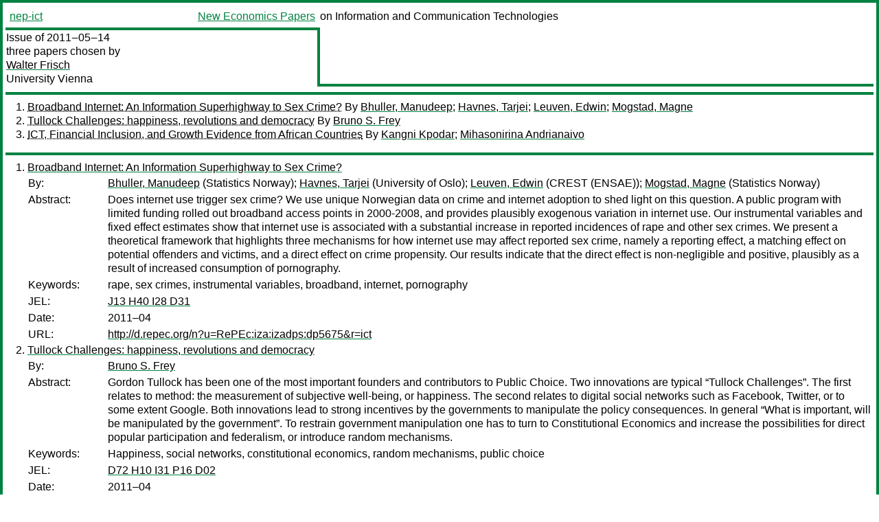

--- FILE ---
content_type: text/html
request_url: https://nep.repec.org/nep-ict/2011-05-14
body_size: 3388
content:
<!DOCTYPE html PUBLIC "-//W3C//DTD XHTML 1.0 Strict//EN" "http://www.w3.org/TR/xhtml1/DTD/xhtml1-strict.dtd">
<html xmlns="http://www.w3.org/1999/xhtml" lang="en-us" xml:lang="en-us">
<head>
<title>nep-ict 2011-05-14 papers</title>
<meta http-equiv="Content-type" content="text/html; charset=utf-8" />
<meta name="viewport" content="width=device-width, initial-scale=1.0, maximum-scale=1" />
<meta name="format-detection" content="telephone=no" />
<link rel="stylesheet" title="default" type="text/css" href="/css" />
</head>
<body>
<table id="riban_left_table">
<tr>
<td class="riban">
<table id="riban_left_table">
<tr>
<td align="left" width="50%" valign="middle">
<a class="intlink" id="report_link_in_riban_table" href="http://nep.repec.org/nep-ict.html">nep-ict</a></td>
<td align="right" valign="middle" width="50%" id="issue_service_name_td">
<a class="intlink" id="service_link_in_riban_table" href="http://nep.repec.org/">New Economics Papers</a>
</td>
</tr>
</table>
</td>
<td class="riban" width="64%"> on Information and Communication Technologies</td></tr></table>

<table width="100%" id="snake_table">
<tr>
<td id="edition_column" width="36%">
<div>Issue of 2011‒05‒14<br />
three papers chosen by<br />
<a class="trout" href="http://econpapers.repec.org/RAS/pfr70.htm">Walter Frisch</a><br />
<a class="extlink" href="">University Vienna</a><br />
</div>
</td>
<td id="repad_cell" width="64%"></td></tr></table>
<hr />

<ol class="liblo_ol">
<li class="liblo_li">
<a target="_blank" class="indoc" href="#p1">Broadband Internet: An Information Superhighway to Sex Crime?</a> By 
<a target="_blank" class="trout" href="http://econpapers.repec.org/scripts/search.pf?aus=Bhuller, Manudeep">Bhuller, Manudeep</a>; 
<a target="_blank" class="trout" href="http://econpapers.repec.org/scripts/search.pf?aus=Havnes, Tarjei">Havnes, Tarjei</a>; 
<a target="_blank" class="trout" href="http://econpapers.repec.org/scripts/search.pf?aus=Leuven, Edwin">Leuven, Edwin</a>; 
<a target="_blank" class="trout" href="http://econpapers.repec.org/scripts/search.pf?aus=Mogstad, Magne">Mogstad, Magne</a></li>
<li class="liblo_li">
<a target="_blank" class="indoc" href="#p2">Tullock Challenges: happiness, revolutions and democracy</a> By 
<a target="_blank" class="trout" href="http://econpapers.repec.org/scripts/search.pf?aus=Bruno S. Frey">Bruno S. Frey</a></li>
<li class="liblo_li">
<a target="_blank" class="indoc" href="#p3">ICT, Financial Inclusion, and Growth Evidence from African Countries</a> By 
<a target="_blank" class="trout" href="http://econpapers.repec.org/scripts/search.pf?aus=Kangni Kpodar">Kangni Kpodar</a>; 
<a target="_blank" class="trout" href="http://econpapers.repec.org/scripts/search.pf?aus=Mihasonirina Andrianaivo">Mihasonirina Andrianaivo</a></li></ol>
<hr />
<ol class="coblo_ol">

<li class="coblo_li">
<div id="p1">
<a target="_blank" class="trout" href="http://econpapers.repec.org/RePEc:iza:izadps:dp5675">Broadband Internet: An Information Superhighway to Sex Crime?</a></div>
<table class="basit">
<tr>
<td style="width: 7em" class="fina">By:</td>
<td class="fiva">
<a target="_blank" class="trout" href="http://econpapers.repec.org/scripts/search.pf?aus=Bhuller, Manudeep">Bhuller, Manudeep</a> (Statistics Norway); 
<a target="_blank" class="trout" href="http://econpapers.repec.org/scripts/search.pf?aus=Havnes, Tarjei">Havnes, Tarjei</a> (University of Oslo); 
<a target="_blank" class="trout" href="http://econpapers.repec.org/scripts/search.pf?aus=Leuven, Edwin">Leuven, Edwin</a> (CREST (ENSAE)); 
<a target="_blank" class="trout" href="http://econpapers.repec.org/scripts/search.pf?aus=Mogstad, Magne">Mogstad, Magne</a> (Statistics Norway)</td></tr>
<tr>
<td style="width: 7em" class="fina">Abstract:</td>
<td class="fiva">Does internet use trigger sex crime? We use unique Norwegian data on crime and 
internet adoption to shed light on this question. A public program with 
limited funding rolled out broadband access points in 2000-2008, and provides 
plausibly exogenous variation in internet use. Our instrumental variables and 
fixed effect estimates show that internet use is associated with a substantial 
increase in reported incidences of rape and other sex crimes. We present a 
theoretical framework that highlights three mechanisms for how internet use 
may affect reported sex crime, namely a reporting effect, a matching effect on 
potential offenders and victims, and a direct effect on crime propensity. Our 
results indicate that the direct effect is non-negligible and positive, 
plausibly as a result of increased consumption of pornography.</td></tr>
<tr>
<td style="width: 7em" class="fina">Keywords:</td>
<td class="fiva">rape, sex crimes, instrumental variables, broadband, internet, pornography</td></tr>
<tr>
<td style="width: 7em" class="fina">JEL:</td>
<td class="fiva">
<a target="_blank" class="trout" href="http://econpapers.repec.org/scripts/search.pf?jel=J13 H40 I28 D31">J13 H40 I28 D31</a></td></tr>
<tr>
<td style="width: 7em" class="fina">Date:</td>
<td class="fiva">2011–04</td></tr>
<tr>
<td style="width: 7em" class="fina">URL:</td>
<td class="fiva"><a target="_blank" class="trout" href="http://d.repec.org/n?u=RePEc:iza:izadps:dp5675&amp;r=ict">http://d.repec.org/n?u=RePEc:iza:izadps:dp5675&amp;r=ict</a></td></tr></table></li>

<li class="coblo_li">
<div id="p2">
<a target="_blank" class="trout" href="http://econpapers.repec.org/RePEc:zur:econwp:015">Tullock Challenges: happiness, revolutions and democracy</a></div>
<table class="basit">
<tr>
<td style="width: 7em" class="fina">By:</td>
<td class="fiva">
<a target="_blank" class="trout" href="http://econpapers.repec.org/scripts/search.pf?aus=Bruno S. Frey">Bruno S. Frey</a></td></tr>
<tr>
<td style="width: 7em" class="fina">Abstract:</td>
<td class="fiva">Gordon Tullock has been one of the most important founders and contributors to 
Public Choice. Two innovations are typical “Tullock Challenges”. The first 
relates to method: the measurement of subjective well-being, or happiness. The 
second relates to digital social networks such as Facebook, Twitter, or to 
some extent Google. Both innovations lead to strong incentives by the 
governments to manipulate the policy consequences. In general “What is 
important, will be manipulated by the government”. To restrain government 
manipulation one has to turn to Constitutional Economics and increase the 
possibilities for direct popular participation and federalism, or introduce 
random mechanisms.</td></tr>
<tr>
<td style="width: 7em" class="fina">Keywords:</td>
<td class="fiva">Happiness, social networks, constitutional economics, random mechanisms, public choice</td></tr>
<tr>
<td style="width: 7em" class="fina">JEL:</td>
<td class="fiva">
<a target="_blank" class="trout" href="http://econpapers.repec.org/scripts/search.pf?jel=D72 H10 I31 P16 D02">D72 H10 I31 P16 D02</a></td></tr>
<tr>
<td style="width: 7em" class="fina">Date:</td>
<td class="fiva">2011–04</td></tr>
<tr>
<td style="width: 7em" class="fina">URL:</td>
<td class="fiva"><a target="_blank" class="trout" href="http://d.repec.org/n?u=RePEc:zur:econwp:015&amp;r=ict">http://d.repec.org/n?u=RePEc:zur:econwp:015&amp;r=ict</a></td></tr></table></li>

<li class="coblo_li">
<div id="p3">
<a target="_blank" class="trout" href="http://econpapers.repec.org/RePEc:imf:imfwpa:11/73">ICT, Financial Inclusion, and Growth Evidence from African Countries</a></div>
<table class="basit">
<tr>
<td style="width: 7em" class="fina">By:</td>
<td class="fiva">
<a target="_blank" class="trout" href="http://econpapers.repec.org/scripts/search.pf?aus=Kangni Kpodar">Kangni Kpodar</a>; 
<a target="_blank" class="trout" href="http://econpapers.repec.org/scripts/search.pf?aus=Mihasonirina Andrianaivo">Mihasonirina Andrianaivo</a></td></tr>
<tr>
<td style="width: 7em" class="fina">Abstract:</td>
<td class="fiva">This paper studies the impact of information and communication technologies 
(ICT), especially mobile phone rollout, on economic growth in a sample of 
African countries from 1988 to 2007. Further, we investigate whether financial 
inclusion is one of the channels through which mobile phone development 
influences economic growth. In estimating the impact of ICT on economic 
growth, we use a wide range of ICT indicators, including mobile and fixed 
telephone penetration rates and the cost of local calls. We address any 
endogeneity issues by using the System Generalized Method of Moment (GMM) 
estimator. Financial inclusion is captured by variables measuring access to 
financial services, such as the number of deposits or loans per head, compiled 
by Beck, Demirguc-Kunt, and Martinez Peria (2007) and the Consultative Group 
to Assist the Poor (CGAP, 2009). The results confirm that ICT, including 
mobile phone development, contribute significantly to economic growth in 
African countries. Part of the positive effect of mobile phone penetration on 
growth comes from greater financial inclusion. At the same time, the 
development of mobile phones consolidates the impact of financial inclusion on 
economic growth, especially in countries where mobile financial services take 
hold.</td></tr>
<tr>
<td style="width: 7em" class="fina">Keywords:</td>
<td class="fiva">Africa , Cross country analysis , Developing countries , Economic growth , Information technology , Telephone systems ,</td></tr>
<tr>
<td style="width: 7em" class="fina">Date:</td>
<td class="fiva">2011–04–04</td></tr>
<tr>
<td style="width: 7em" class="fina">URL:</td>
<td class="fiva"><a target="_blank" class="trout" href="http://d.repec.org/n?u=RePEc:imf:imfwpa:11/73&amp;r=ict">http://d.repec.org/n?u=RePEc:imf:imfwpa:11/73&amp;r=ict</a></td></tr></table></li></ol>
<hr />

<div class="aboutreport issuefooter">This nep-ict issue is ©2011 by <a href="http://econpapers.repec.org/RAS/pfr70.htm"></a>Walter Frisch. It is provided as is without any express or implied warranty. It may be freely redistributed in whole or in part for any purpose. If distributed in part, please include this notice.</div>
<div class="aboutnep issuefooter">General information on the NEP project can be found at <a class="intlink" href="http://nep.repec.org/">http://nep.repec.org</a>. For comments please write to the director of NEP, <a class="extlink" href="http://novarese.org/">Marco Novarese</a> at &lt;director@nep.repec.org&gt;. Put “NEP” in the subject, otherwise your mail may be rejected.</div> 
<div class="issuefooter">NEP’s infrastructure is sponsored by

<td align="left" class="head_sponsor_text">
the <a class="intlink" href="">School of Economics and Finance</a>
of <a class="intlink" href="">Massey University</a> 
in New Zealand.</td>
</div>

<hr />
</body>
<div class="footer">
This page is being maintained by
<a class="int footer_link" href="http://openlib.org/home/krichel/">Thomas Krichel</a>.
It was last updated on 
2023‒07‒08 at 11:16.
</div>
</html>
